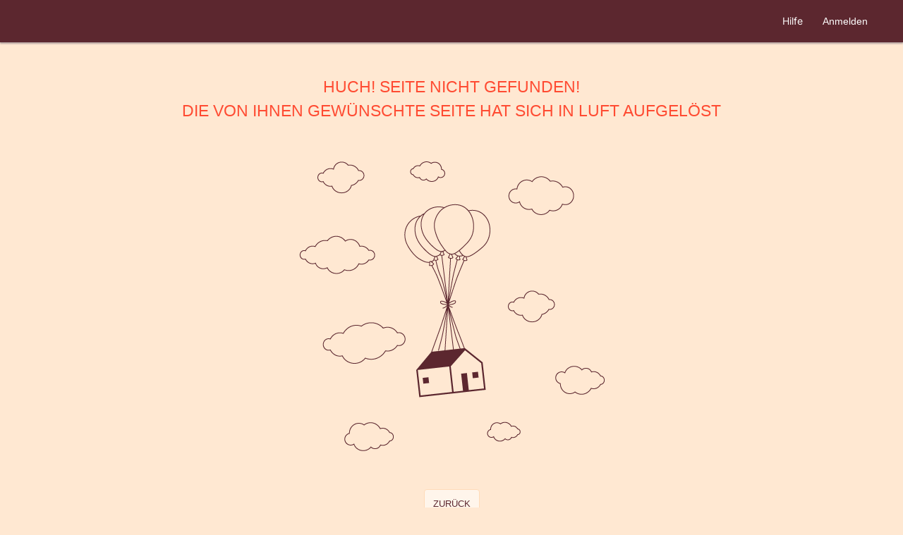

--- FILE ---
content_type: text/html; charset=utf-8
request_url: https://thefoodassembly.com/de-DE/producers/27791
body_size: 2031
content:
<!DOCTYPE html><html class="no-js" xml:lang="de-DE" lang="de-DE"><head><meta http-equiv="Content-Type" content="text/html;charset=UTF-8"><meta http-equiv="X-UA-Compatible" content="IE=edge,chrome=1"><title>Marktschwärmer</title><meta name="description" content="Der direkte Weg zu guten Lebensmitteln aus Deiner Region: Online bestellen, um die Ecke abholen. Direkt aus den Händen der Menschen, die Dein Essen machen. Regional is(s)t besser!"><meta name="keywords" content="Schwärmerei, kurze Transportwege, Locavore, bäuerliche Produkte, lokale Produkte"><meta name="i18n-tag" content="20260129175903"><meta name="viewport" content="viewport-fit=cover, width=device-width, initial-scale=1.0, minimum-scale=1.0, maximum-scale=1.0, user-scalable=no"><link rel="icon" href="https://thefoodassembly.com/assets/images/favicon.png" type="image/x-icon"><script>!function(e,t,a,n,g){e[n]=e[n]||[],e[n].push({"gtm.start":(new Date).getTime(),event:"gtm.js"});var m=t.getElementsByTagName(a)[0],r=t.createElement(a);r.async=!0,r.src="//www.googletagmanager.com/gtm.js?id=GTM-W3W62J",m.parentNode.insertBefore(r,m)}(window,document,"script","dataLayer");</script><script src="https://accounts.google.com/gsi/client" async defer></script><script type="text/javascript" src="https://try.abtasty.com/209f4d070bb1998e56b615785978d7a2.js"></script><script>!function(e,n,t,a,c,o,s){e.GoogleAnalyticsObject=c,e[c]=e[c]||function(){(e[c].q=e[c].q||[]).push(arguments)},e[c].l=1*new Date,o=n.createElement(t),s=n.getElementsByTagName(t)[0],o.async=1,o.src="//www.google-analytics.com/analytics.js",s.parentNode.insertBefore(o,s)}(window,document,"script",0,"ga");</script><link href="https://fonts.googleapis.com/css?family=Work+Sans:400,700" rel="stylesheet"><link rel="stylesheet" href="https://thefoodassembly.com/assets/styles/7408e4f26c8ff44.css"><link rel="dns-prefetch" href="http://cache.api.svc.cluster.local:6081"><link rel="dns-prefetch" href="https://filer.thefoodassembly.com"><meta itemprop="name" content="Marktschwärmer"><meta itemprop="description" content="Der direkte Weg zu guten Lebensmitteln aus Deiner Region: Online bestellen, um die Ecke abholen. Direkt aus den Händen der Menschen, die Dein Essen machen. Regional is(s)t besser!"><meta itemprop="image" content="https://thefoodassembly.com/assets/images/social/lrqdoheader.jpg"><meta name="twitter:card" content="summary"><meta name="twitter:site" content="@marktschwaermer_de"><meta name="twitter:title" content="Marktschwärmer"><meta name="twitter:description" content="Der direkte Weg zu guten Lebensmitteln aus Deiner Region: Online bestellen, um die Ecke abholen. Direkt aus den Händen der Menschen, die Dein Essen machen. Regional is(s)t besser!"><meta name="twitter:image" content="https://thefoodassembly.com/assets/images/social/lrqdologo.png"><meta property="og:title" content="Marktschwärmer"><meta property="og:description" content="Der direkte Weg zu guten Lebensmitteln aus Deiner Region: Online bestellen, um die Ecke abholen. Direkt aus den Händen der Menschen, die Dein Essen machen. Regional is(s)t besser!"><meta property="og:site_name" content="Marktschwärmer"><meta name="apple-itunes-app" content="app-id=1052198033"></head><body onunload="(function(){})()"><noscript><iframe src="//www.googletagmanager.com/ns.html?id=GTM-W3W62J" height="0" width="0" style="display:none;visibility:hidden"></iframe></noscript><div id="banner-region"></div><header></header><div class="pages"></div><div id="fullscreen-modal"></div><div id="browser-modal" aria-hidden="true" class="in"><div class="modal fade" id="browser-modal-content"><div class="modal-dialog"><div class="modal-content"><div class="innerModal-section"><div class="box"><div class="box-content"><div class="row"><div class="col-sm-3 incompatible-browser-image"><span></span></div><div class="col-sm-9 incompatible-browser-title"><h2>Tut uns leid!</h2><p>Sie benutzen einen alten Browser. Dadurch können Sie möglicherweise nicht alle Funktionen nutzen. Neuere Browser sind auch sicherer. Bitte aktualisieren Sie Ihren Browser!</p></div></div></div><div class="box-footer"><p class="incompatible-browser-list">Hier einige Vorschläge für Browser, die sich gut eignen:</p><ul><li><div class="browser-logo browser-firefox"></div><p><span>Firefox</span><br>von Mozilla</p><a target="_blank" data-bypass="true" href="http://www.mozilla.com/firefox/" class="button">Firefox herunterladen</a></li><li><div class="browser-logo browser-chrome"></div><p><span>Chrome</span><br>von Google</p><a target="_blank" data-bypass="true" href="http://www.google.com/chrome" class="button">Chrome herunterladen</a></li><li><div class="browser-logo browser-ie"></div><p><span>Internet Explorer</span><br>von Microsoft</p><a target="_blank" data-bypass="true" href="http://windows.microsoft.com/en-us/internet-explorer/download-ie" class="button">IE<br>für Windows herunterladen</a></li><li><div class="browser-logo browser-safari"></div><p><span>Safari</span><br>von Apple</p><a target="_blank" data-bypass="true" href="https://www.apple.com/safari/" class="button">Safari<br>für Mac herunterladen</a></li></ul></div></div></div></div></div></div></div><script>window.language="de-DE";</script><script src="https://thefoodassembly.com/assets/scripts/a757349ac846064.js"></script><script>if(!Array.prototype.map||document.getElementById("ie9")){var browserModal=document.getElementById("browser-modal"),browserModalContent=document.getElementById("browser-modal-content");browserModalContent.className="modal",browserModalContent.style.display="block",browserModalContent.style.background="rgb(255,232,210)",browserModalContent.style.background="rgba(255,232,210, 0.5)",browserModal.className="in"}</script></body></html>